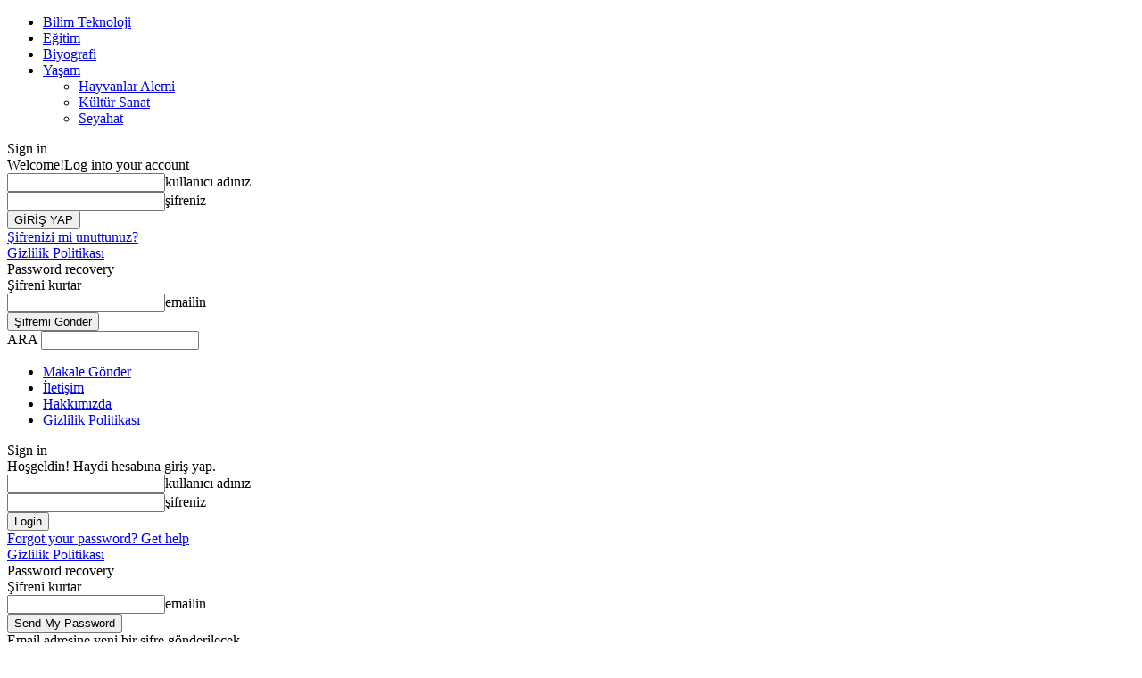

--- FILE ---
content_type: text/html; charset=utf-8
request_url: https://bilgitimi.com/jeotermal-isi-pompasi-nedir-nasil-calisir.html
body_size: 14024
content:
<!DOCTYPE html><!--[if IE 8]>    <html class="ie8" lang="en"> <![endif]--><!--[if IE 9]>    <html class="ie9" lang="en"> <![endif]--><!--[if gt IE 8]><!--><html lang="tr"><!--<![endif]--><head>
	<meta http-equiv="Content-Type" content="text/html; charset=UTF-8"/>
<title>Jeotermal Isı Pompası Nedir Nasıl Çalışır? | BilgiTimi</title>
	<link rel="canonical" href="https://bilgitimi.com/jeotermal-isi-pompasi-nedir-nasil-calisir.html"/>
<meta name="viewport" content="width=device-width, initial-scale=1.0"/>
<link rel="pingback" href="https://www.bilgitimi.com/xmlrpc.php"/>
<link rel="icon" type="image/png" href="wp-content/uploads/2019/05/favicon.png"/>
<!-- This site is optimized with the Yoast SEO plugin v14.9 - https://yoast.com/wordpress/plugins/seo/ -->
<meta name="robots" content="index, follow, max-snippet:-1, max-image-preview:large, max-video-preview:-1"/>
<meta property="og:locale" content="tr_TR"/>
<meta property="og:type" content="article"/>
<meta property="og:title" content="Jeotermal Isı Pompası Nedir Nasıl Çalışır? | BilgiTimi"/>
<meta property="og:description" content="Jeotermal ısı pompaları ısınma amacıyla kullanıldığı gibi yaz mevsiminde soğutma amacı ile de kullanılmaktadır. Jeotermal ısı pompası nedir konusu ilgili pompanın çok ön plana çıkan bir teknoloji olmamasından dolayı merak edildiğini ötürü sizlere jeotermal ısı pompası nasıl çalışır hakkında bilgi vereceğiz. Jeotermal ısı pompaları yerin altında yer alan ısının yüksek basınç oluşturularak ortama aktarılmasını sağlayan […]"/>
<meta property="og:url" content="https://www.bilgitimi.com/jeotermal-isi-pompasi-nedir-nasil-calisir.html"/>
<meta property="og:site_name" content="BilgiTimi"/>
<meta property="article:publisher" content="https://www.facebook.com/erdaltoprak85"/>
<meta property="article:author" content="https://www.facebook.com/erdaltoprak85"/>
<meta property="article:published_time" content="2015-02-24T23:32:38+00:00"/>
<meta property="og:image" content="https://www.bilgitimi.com/wp-content/uploads/2015/02/jeotermal-isi-pompasi.png"/>
<meta property="og:image:width" content="425"/>
<meta property="og:image:height" content="296"/>
<meta name="twitter:card" content="summary_large_image"/>
<script type="application/ld+json" class="yoast-schema-graph">{"@context":"https://schema.org","@graph":[{"@type":"WebSite","@id":"https://www.bilgitimi.com/#website","url":"https://www.bilgitimi.com/","name":"BilgiTimi","description":"En K\u0131sa Bilgi Sitesi","publisher":{"@id":"https://www.bilgitimi.com/#/schema/person/e09e96cee0e62fe24c965c36c63e4fa9"},"potentialAction":[{"@type":"SearchAction","target":"https://www.bilgitimi.com/?s={search_term_string}","query-input":"required name=search_term_string"}],"inLanguage":"tr"},{"@type":"ImageObject","@id":"https://www.bilgitimi.com/jeotermal-isi-pompasi-nedir-nasil-calisir.html#primaryimage","inLanguage":"tr","url":"https://www.bilgitimi.com/wp-content/uploads/2015/02/jeotermal-isi-pompasi.png","width":425,"height":296,"caption":"jeotermal \u0131s\u0131 pompas\u0131"},{"@type":"WebPage","@id":"https://www.bilgitimi.com/jeotermal-isi-pompasi-nedir-nasil-calisir.html#webpage","url":"jeotermal-isi-pompasi-nedir-nasil-calisir.html","name":"Jeotermal Is\u0131 Pompas\u0131 Nedir Nas\u0131l \u00c7al\u0131\u015f\u0131r? | BilgiTimi","isPartOf":{"@id":"https://www.bilgitimi.com/#website"},"primaryImageOfPage":{"@id":"https://www.bilgitimi.com/jeotermal-isi-pompasi-nedir-nasil-calisir.html#primaryimage"},"datePublished":"2015-02-24T23:32:38+00:00","dateModified":"2015-02-24T23:32:38+00:00","inLanguage":"tr","potentialAction":[{"@type":"ReadAction","target":["jeotermal-isi-pompasi-nedir-nasil-calisir.html"]}]},{"@type":"Article","@id":"https://www.bilgitimi.com/jeotermal-isi-pompasi-nedir-nasil-calisir.html#article","isPartOf":{"@id":"https://www.bilgitimi.com/jeotermal-isi-pompasi-nedir-nasil-calisir.html#webpage"},"author":{"@id":"https://www.bilgitimi.com/#/schema/person/e09e96cee0e62fe24c965c36c63e4fa9"},"headline":"Jeotermal Is\u0131 Pompas\u0131 Nedir Nas\u0131l \u00c7al\u0131\u015f\u0131r?","datePublished":"2015-02-24T23:32:38+00:00","dateModified":"2015-02-24T23:32:38+00:00","mainEntityOfPage":{"@id":"https://www.bilgitimi.com/jeotermal-isi-pompasi-nedir-nasil-calisir.html#webpage"},"commentCount":0,"publisher":{"@id":"https://www.bilgitimi.com/#/schema/person/e09e96cee0e62fe24c965c36c63e4fa9"},"image":{"@id":"https://www.bilgitimi.com/jeotermal-isi-pompasi-nedir-nasil-calisir.html#primaryimage"},"articleSection":"Bilim Teknoloji","inLanguage":"tr","potentialAction":[{"@type":"CommentAction","name":"Comment","target":["https://www.bilgitimi.com/jeotermal-isi-pompasi-nedir-nasil-calisir.html#respond"]}]},{"@type":["Person","Organization"],"@id":"https://www.bilgitimi.com/#/schema/person/e09e96cee0e62fe24c965c36c63e4fa9","name":"Erdal TOPRAK","image":{"@type":"ImageObject","@id":"https://www.bilgitimi.com/#personlogo","inLanguage":"tr","url":"https://secure.gravatar.com/avatar/43a62c1e54b9d5dbe7459475ee0b61de?s=96&d=blank&r=g","caption":"Erdal TOPRAK"},"logo":{"@id":"https://www.bilgitimi.com/#personlogo"},"description":"Bilgitimi.com kurucusu. End\u00fcstriyel tasar\u0131m e\u011fitmeni ve bilim a\u015f\u0131\u011f\u0131. Hayat bisiklete binmek gibidir. Dengede kalmak i\u00e7in hareket etmek zorundas\u0131n\u0131z.","sameAs":["https://www.facebook.com/erdaltoprak85"]}]}</script>
<!-- / Yoast SEO plugin. -->
<link rel="alternate" type="application/rss+xml" title="BilgiTimi » beslemesi" href="https://www.bilgitimi.com/feed"/>
<link rel="alternate" type="application/rss+xml" title="BilgiTimi » yorum beslemesi" href="https://www.bilgitimi.com/comments/feed"/>
<link rel="alternate" type="application/rss+xml" title="BilgiTimi » Jeotermal Isı Pompası Nedir Nasıl Çalışır? yorum beslemesi" href="https://www.bilgitimi.com/jeotermal-isi-pompasi-nedir-nasil-calisir.html/feed"/>
<!-- <link rel='stylesheet' id='wp-block-library-css'  href='https://www.bilgitimi.com/wp-includes/css/dist/block-library/style.min.css?ver=5.5.1' type='text/css' media='all' /> -->
<!-- <link rel='stylesheet' id='toc-screen-css'  href='https://www.bilgitimi.com/wp-content/plugins/table-of-contents-plus/screen.min.css?ver=2002' type='text/css' media='all' /> -->
<!-- <link rel='stylesheet' id='td-plugin-multi-purpose-css'  href='https://www.bilgitimi.com/wp-content/plugins/td-composer/td-multi-purpose/style.css?ver=db12099f894b3f53e301a89d22fdaaa5' type='text/css' media='all' /> -->
<!-- <link rel='stylesheet' id='td-theme-css'  href='https://www.bilgitimi.com/wp-content/themes/Newspaper/style.css?ver=10.3' type='text/css' media='all' /> -->
<link rel="stylesheet" type="text/css" href="https://www.bilgitimi.com/wp-content/cache/wpfc-minified/e3l1bzto/c7uc9.css" media="all"/>
<style id="td-theme-inline-css" type="text/css">
@media (max-width: 767px) {
.td-header-desktop-wrap {
display: none;
}
}
@media (min-width: 767px) {
.td-header-mobile-wrap {
display: none;
}
}
</style>
<!-- <link rel='stylesheet' id='td-legacy-framework-front-style-css'  href='https://www.bilgitimi.com/wp-content/plugins/td-composer/legacy/Newspaper/assets/css/td_legacy_main.css?ver=db12099f894b3f53e301a89d22fdaaa5' type='text/css' media='all' /> -->
<!-- <link rel='stylesheet' id='td-standard-pack-framework-front-style-css'  href='https://www.bilgitimi.com/wp-content/plugins/td-standard-pack/Newspaper/assets/css/td_standard_pack_main.css?ver=d0cdd949f741c065e9b26cee76cd5ac2' type='text/css' media='all' /> -->
<link rel="stylesheet" type="text/css" href="https://www.bilgitimi.com/wp-content/cache/wpfc-minified/98f4m1z5/c7uc9.css" media="all"/>
<script src="https://www.bilgitimi.com/wp-content/cache/wpfc-minified/1mt9ttvs/c7uc9.js" type="text/javascript"></script>
<!-- <script type='text/javascript' src='https://www.bilgitimi.com/wp-includes/js/jquery/jquery.js?ver=1.12.4-wp' id='jquery-core-js'></script> -->
<link rel="https://api.w.org/" href="https://www.bilgitimi.com/wp-json/"/><link rel="alternate" type="application/json" href="https://www.bilgitimi.com/wp-json/wp/v2/posts/102853"/><link rel="EditURI" type="application/rsd+xml" title="RSD" href="https://www.bilgitimi.com/xmlrpc.php?rsd"/>
<link rel="wlwmanifest" type="application/wlwmanifest+xml" href="https://www.bilgitimi.com/wp-includes/wlwmanifest.xml"/> 
<meta name="generator" content="WordPress 5.5.1"/>
<link rel="shortlink" href="https://www.bilgitimi.com/?p=102853"/>
<link rel="alternate" type="application/json+oembed" href="https://www.bilgitimi.com/wp-json/oembed/1.0/embed?url=https%3A%2F%2Fwww.bilgitimi.com%2Fjeotermal-isi-pompasi-nedir-nasil-calisir.html"/>
<link rel="alternate" type="text/xml+oembed" href="https://www.bilgitimi.com/wp-json/oembed/1.0/embed?url=https%3A%2F%2Fwww.bilgitimi.com%2Fjeotermal-isi-pompasi-nedir-nasil-calisir.html&amp;format=xml"/>
<style type="text/css">div#toc_container {width: 100%;}</style><!--[if lt IE 9]><script src="https://cdnjs.cloudflare.com/ajax/libs/html5shiv/3.7.3/html5shiv.js"></script><![endif]-->
<script>
window.tdwGlobal = {"adminUrl":"https:\/\/www.bilgitimi.com\/wp-admin\/","wpRestNonce":"f5d61e108e","wpRestUrl":"https:\/\/www.bilgitimi.com\/wp-json\/","permalinkStructure":"\/%postname%.html"};
</script>
<style type="text/css">.broken_link, a.broken_link {
text-decoration: line-through;
}</style>
<!-- JS generated by theme -->
<script>
var tdBlocksArray = []; //here we store all the items for the current page
//td_block class - each ajax block uses a object of this class for requests
function tdBlock() {
this.id = '';
this.block_type = 1; //block type id (1-234 etc)
this.atts = '';
this.td_column_number = '';
this.td_current_page = 1; //
this.post_count = 0; //from wp
this.found_posts = 0; //from wp
this.max_num_pages = 0; //from wp
this.td_filter_value = ''; //current live filter value
this.is_ajax_running = false;
this.td_user_action = ''; // load more or infinite loader (used by the animation)
this.header_color = '';
this.ajax_pagination_infinite_stop = ''; //show load more at page x
}
// td_js_generator - mini detector
(function(){
var htmlTag = document.getElementsByTagName("html")[0];
if ( navigator.userAgent.indexOf("MSIE 10.0") > -1 ) {
htmlTag.className += ' ie10';
}
if ( !!navigator.userAgent.match(/Trident.*rv\:11\./) ) {
htmlTag.className += ' ie11';
}
if ( navigator.userAgent.indexOf("Edge") > -1 ) {
htmlTag.className += ' ieEdge';
}
if ( /(iPad|iPhone|iPod)/g.test(navigator.userAgent) ) {
htmlTag.className += ' td-md-is-ios';
}
var user_agent = navigator.userAgent.toLowerCase();
if ( user_agent.indexOf("android") > -1 ) {
htmlTag.className += ' td-md-is-android';
}
if ( -1 !== navigator.userAgent.indexOf('Mac OS X')  ) {
htmlTag.className += ' td-md-is-os-x';
}
if ( /chrom(e|ium)/.test(navigator.userAgent.toLowerCase()) ) {
htmlTag.className += ' td-md-is-chrome';
}
if ( -1 !== navigator.userAgent.indexOf('Firefox') ) {
htmlTag.className += ' td-md-is-firefox';
}
if ( -1 !== navigator.userAgent.indexOf('Safari') && -1 === navigator.userAgent.indexOf('Chrome') ) {
htmlTag.className += ' td-md-is-safari';
}
if( -1 !== navigator.userAgent.indexOf('IEMobile') ){
htmlTag.className += ' td-md-is-iemobile';
}
})();
var tdLocalCache = {};
( function () {
"use strict";
tdLocalCache = {
data: {},
remove: function (resource_id) {
delete tdLocalCache.data[resource_id];
},
exist: function (resource_id) {
return tdLocalCache.data.hasOwnProperty(resource_id) && tdLocalCache.data[resource_id] !== null;
},
get: function (resource_id) {
return tdLocalCache.data[resource_id];
},
set: function (resource_id, cachedData) {
tdLocalCache.remove(resource_id);
tdLocalCache.data[resource_id] = cachedData;
}
};
})();
var td_viewport_interval_list=[{"limitBottom":767,"sidebarWidth":228},{"limitBottom":1018,"sidebarWidth":300},{"limitBottom":1140,"sidebarWidth":324}];
var td_animation_stack_effect="type0";
var tds_animation_stack=true;
var td_animation_stack_specific_selectors=".entry-thumb, img";
var td_animation_stack_general_selectors=".td-animation-stack img, .td-animation-stack .entry-thumb, .post img";
var tdc_is_installed="yes";
var td_ajax_url="/";
var td_get_template_directory_uri="https:\/\/www.bilgitimi.com\/wp-content\/plugins\/td-composer\/legacy\/common";
var tds_snap_menu="smart_snap_always";
var tds_logo_on_sticky="show_header_logo";
var tds_header_style="7";
var td_please_wait="L\u00fctfen Bekleyin...";
var td_email_user_pass_incorrect="Kullan\u0131c\u0131 ad\u0131 veya \u015fifre yanl\u0131\u015f!";
var td_email_user_incorrect="Email veya kullan\u0131c\u0131 ad\u0131 yanl\u0131\u015f!";
var td_email_incorrect="Email yanl\u0131\u015f!";
var tds_more_articles_on_post_enable="";
var tds_more_articles_on_post_time_to_wait="";
var tds_more_articles_on_post_pages_distance_from_top=0;
var tds_theme_color_site_wide="#4db2ec";
var tds_smart_sidebar="enabled";
var tdThemeName="Newspaper";
var td_magnific_popup_translation_tPrev="\u00d6nceki (Sol ok tu\u015fu)";
var td_magnific_popup_translation_tNext="Sonraki (Sa\u011f ok tu\u015fu)";
var td_magnific_popup_translation_tCounter="%curr% \/ %total%";
var td_magnific_popup_translation_ajax_tError="%url% linkindeki i\u00e7erik y\u00fcklenemedi.";
var td_magnific_popup_translation_image_tError="%curr% nolu imaj y\u00fcklenemedi.";
var tdBlockNonce="c9bea77117";
var tdDateNamesI18n={"month_names":["Ocak","\u015eubat","Mart","Nisan","May\u0131s","Haziran","Temmuz","A\u011fustos","Eyl\u00fcl","Ekim","Kas\u0131m","Aral\u0131k"],"month_names_short":["Oca","\u015eub","Mar","Nis","May","Haz","Tem","A\u011fu","Eyl","Eki","Kas","Ara"],"day_names":["Pazar","Pazartesi","Sal\u0131","\u00c7ar\u015famba","Per\u015fembe","Cuma","Cumartesi"],"day_names_short":["Paz","Pts","Sal","\u00c7ar","Per","Cum","Cts"]};
var td_ad_background_click_link="";
var td_ad_background_click_target="";
</script>
<!-- Header style compiled by theme -->
<style>
.block-title > span,
.block-title > span > a,
.block-title > a,
.block-title > label,
.widgettitle,
.widgettitle:after,
.td-trending-now-title,
.td-trending-now-wrapper:hover .td-trending-now-title,
.wpb_tabs li.ui-tabs-active a,
.wpb_tabs li:hover a,
.vc_tta-container .vc_tta-color-grey.vc_tta-tabs-position-top.vc_tta-style-classic .vc_tta-tabs-container .vc_tta-tab.vc_active > a,
.vc_tta-container .vc_tta-color-grey.vc_tta-tabs-position-top.vc_tta-style-classic .vc_tta-tabs-container .vc_tta-tab:hover > a,
.td_block_template_1 .td-related-title .td-cur-simple-item,
.woocommerce .product .products h2:not(.woocommerce-loop-product__title),
.td-subcat-filter .td-subcat-dropdown:hover .td-subcat-more,
.td-weather-information:before,
.td-weather-week:before,
.td_block_exchange .td-exchange-header:before,
.td-theme-wrap .td_block_template_3 .td-block-title > *,
.td-theme-wrap .td_block_template_4 .td-block-title > *,
.td-theme-wrap .td_block_template_7 .td-block-title > *,
.td-theme-wrap .td_block_template_9 .td-block-title:after,
.td-theme-wrap .td_block_template_10 .td-block-title::before,
.td-theme-wrap .td_block_template_11 .td-block-title::before,
.td-theme-wrap .td_block_template_11 .td-block-title::after,
.td-theme-wrap .td_block_template_14 .td-block-title,
.td-theme-wrap .td_block_template_15 .td-block-title:before,
.td-theme-wrap .td_block_template_17 .td-block-title:before {
background-color: #222222;
}
.woocommerce div.product .woocommerce-tabs ul.tabs li.active {
background-color: #222222 !important;
}
.block-title,
.td_block_template_1 .td-related-title,
.wpb_tabs .wpb_tabs_nav,
.vc_tta-container .vc_tta-color-grey.vc_tta-tabs-position-top.vc_tta-style-classic .vc_tta-tabs-container,
.woocommerce div.product .woocommerce-tabs ul.tabs:before,
.td-theme-wrap .td_block_template_5 .td-block-title > *,
.td-theme-wrap .td_block_template_17 .td-block-title,
.td-theme-wrap .td_block_template_17 .td-block-title::before {
border-color: #222222;
}
.td-theme-wrap .td_block_template_4 .td-block-title > *:before,
.td-theme-wrap .td_block_template_17 .td-block-title::after {
border-color: #222222 transparent transparent transparent;
}
.td-theme-wrap .td_block_template_4 .td-related-title .td-cur-simple-item:before {
border-color: #222222 transparent transparent transparent !important;
}.td-footer-wrapper,
.td-footer-wrapper .td_block_template_7 .td-block-title > *,
.td-footer-wrapper .td_block_template_17 .td-block-title,
.td-footer-wrapper .td-block-title-wrap .td-wrapper-pulldown-filter {
background-color: #111111;
}
.td-footer-wrapper::before {
background-size: cover;
}
.td-footer-wrapper::before {
background-position: center center;
}
.td-footer-wrapper::before {
opacity: 0.1;
}
.block-title > span,
.block-title > span > a,
.block-title > a,
.block-title > label,
.widgettitle,
.widgettitle:after,
.td-trending-now-title,
.td-trending-now-wrapper:hover .td-trending-now-title,
.wpb_tabs li.ui-tabs-active a,
.wpb_tabs li:hover a,
.vc_tta-container .vc_tta-color-grey.vc_tta-tabs-position-top.vc_tta-style-classic .vc_tta-tabs-container .vc_tta-tab.vc_active > a,
.vc_tta-container .vc_tta-color-grey.vc_tta-tabs-position-top.vc_tta-style-classic .vc_tta-tabs-container .vc_tta-tab:hover > a,
.td_block_template_1 .td-related-title .td-cur-simple-item,
.woocommerce .product .products h2:not(.woocommerce-loop-product__title),
.td-subcat-filter .td-subcat-dropdown:hover .td-subcat-more,
.td-weather-information:before,
.td-weather-week:before,
.td_block_exchange .td-exchange-header:before,
.td-theme-wrap .td_block_template_3 .td-block-title > *,
.td-theme-wrap .td_block_template_4 .td-block-title > *,
.td-theme-wrap .td_block_template_7 .td-block-title > *,
.td-theme-wrap .td_block_template_9 .td-block-title:after,
.td-theme-wrap .td_block_template_10 .td-block-title::before,
.td-theme-wrap .td_block_template_11 .td-block-title::before,
.td-theme-wrap .td_block_template_11 .td-block-title::after,
.td-theme-wrap .td_block_template_14 .td-block-title,
.td-theme-wrap .td_block_template_15 .td-block-title:before,
.td-theme-wrap .td_block_template_17 .td-block-title:before {
background-color: #222222;
}
.woocommerce div.product .woocommerce-tabs ul.tabs li.active {
background-color: #222222 !important;
}
.block-title,
.td_block_template_1 .td-related-title,
.wpb_tabs .wpb_tabs_nav,
.vc_tta-container .vc_tta-color-grey.vc_tta-tabs-position-top.vc_tta-style-classic .vc_tta-tabs-container,
.woocommerce div.product .woocommerce-tabs ul.tabs:before,
.td-theme-wrap .td_block_template_5 .td-block-title > *,
.td-theme-wrap .td_block_template_17 .td-block-title,
.td-theme-wrap .td_block_template_17 .td-block-title::before {
border-color: #222222;
}
.td-theme-wrap .td_block_template_4 .td-block-title > *:before,
.td-theme-wrap .td_block_template_17 .td-block-title::after {
border-color: #222222 transparent transparent transparent;
}
.td-theme-wrap .td_block_template_4 .td-related-title .td-cur-simple-item:before {
border-color: #222222 transparent transparent transparent !important;
}.td-footer-wrapper,
.td-footer-wrapper .td_block_template_7 .td-block-title > *,
.td-footer-wrapper .td_block_template_17 .td-block-title,
.td-footer-wrapper .td-block-title-wrap .td-wrapper-pulldown-filter {
background-color: #111111;
}
.td-footer-wrapper::before {
background-size: cover;
}
.td-footer-wrapper::before {
background-position: center center;
}
.td-footer-wrapper::before {
opacity: 0.1;
}
</style>
<script type="application/ld+json">
{
"@context": "http://schema.org",
"@type": "BreadcrumbList",
"itemListElement": [
{
"@type": "ListItem",
"position": 1,
"item": {
"@type": "WebSite",
"@id": "https://www.bilgitimi.com/",
"name": "Ana Sayfa"
}
},
{
"@type": "ListItem",
"position": 2,
"item": {
"@type": "WebPage",
"@id": "https://www.bilgitimi.com/bilim-teknoloji",
"name": "Bilim Teknoloji"
}
}
,{
"@type": "ListItem",
"position": 3,
"item": {
"@type": "WebPage",
"@id": "jeotermal-isi-pompasi-nedir-nasil-calisir.html",
"name": "Jeotermal Isı Pompası Nedir Nasıl Çalışır?"                                
}
}    
]
}
</script>
<!-- Button style compiled by theme -->
<style>
</style>
<style id="tdw-css-placeholder"></style></head>
<body class="post-template-default single single-post postid-102853 single-format-standard td-standard-pack jeotermal-isi-pompasi-nedir-nasil-calisir global-block-template-1 single_template_2 td-animation-stack-type0 td-full-layout" itemscope="itemscope" itemtype="https://schema.org/WebPage"><div style="text-align: center;"></div>
<div class="td-scroll-up"><i class="td-icon-menu-up"></i></div>
<div class="td-menu-background"></div>
<div id="td-mobile-nav">
<div class="td-mobile-container">
<!-- mobile menu top section -->
<div class="td-menu-socials-wrap">
<!-- socials -->
<div class="td-menu-socials">
<span class="td-social-icon-wrap">
<a target="_blank" href="#" title="Facebook">
<i class="td-icon-font td-icon-facebook"></i>
</a>
</span>
<span class="td-social-icon-wrap">
<a target="_blank" href="#" title="Twitter">
<i class="td-icon-font td-icon-twitter"></i>
</a>
</span>
<span class="td-social-icon-wrap">
<a target="_blank" href="#" title="Vimeo">
<i class="td-icon-font td-icon-vimeo"></i>
</a>
</span>
<span class="td-social-icon-wrap">
<a target="_blank" href="#" title="VKontakte">
<i class="td-icon-font td-icon-vk"></i>
</a>
</span>
<span class="td-social-icon-wrap">
<a target="_blank" href="#" title="Youtube">
<i class="td-icon-font td-icon-youtube"></i>
</a>
</span>            </div>
<!-- close button -->
<div class="td-mobile-close">
<a href="#"><i class="td-icon-close-mobile"></i></a>
</div>
</div>
<!-- login section -->
<!-- menu section -->
<div class="td-mobile-content">
<div class="menu-ust-container"><ul id="menu-ust" class="td-mobile-main-menu"><li id="menu-item-111174" class="menu-item menu-item-type-taxonomy menu-item-object-category current-post-ancestor current-menu-parent current-post-parent menu-item-first menu-item-111174"><a href="bilim-teknoloji.html">Bilim Teknoloji</a></li>
<li id="menu-item-111176" class="menu-item menu-item-type-taxonomy menu-item-object-category menu-item-111176"><a href="egitim.html">Eğitim</a></li>
<li id="menu-item-111177" class="menu-item menu-item-type-taxonomy menu-item-object-category menu-item-111177"><a href="biyografi.html">Biyografi</a></li>
<li id="menu-item-111175" class="menu-item menu-item-type-taxonomy menu-item-object-category menu-item-has-children menu-item-111175"><a href="yasam.html">Yaşam<i class="td-icon-menu-right td-element-after"></i></a>
<ul class="sub-menu">
<li id="menu-item-111178" class="menu-item menu-item-type-taxonomy menu-item-object-category menu-item-111178"><a href="hayvanlar-alemi.html">Hayvanlar Alemi</a></li>
<li id="menu-item-111180" class="menu-item menu-item-type-taxonomy menu-item-object-category menu-item-111180"><a href="kultur-sanat.html">Kültür Sanat</a></li>
<li id="menu-item-111179" class="menu-item menu-item-type-taxonomy menu-item-object-category menu-item-111179"><a href="seyahat.html">Seyahat</a></li>
</ul>
</li>
</ul></div>        </div>
</div>
<!-- register/login section -->
<div id="login-form-mobile" class="td-register-section">
<div id="td-login-mob" class="td-login-animation td-login-hide-mob">
<!-- close button -->
<div class="td-login-close">
<a href="#" class="td-back-button"><i class="td-icon-read-down"></i></a>
<div class="td-login-title">Sign in</div>
<!-- close button -->
<div class="td-mobile-close">
<a href="#"><i class="td-icon-close-mobile"></i></a>
</div>
</div>
<div class="td-login-form-wrap">
<div class="td-login-panel-title"><span>Welcome!</span>Log into your account</div>
<div class="td_display_err"></div>
<div class="td-login-inputs"><input class="td-login-input" type="text" name="login_email" id="login_email-mob" value="" required=""/><label>kullanıcı adınız</label></div>
<div class="td-login-inputs"><input class="td-login-input" type="password" name="login_pass" id="login_pass-mob" value="" required=""/><label>şifreniz</label></div>
<input type="button" name="login_button" id="login_button-mob" class="td-login-button" value="GİRİŞ YAP"/>
<div class="td-login-info-text">
<a href="#" id="forgot-pass-link-mob">Şifrenizi mi unuttunuz?</a>
</div>
<div class="td-login-register-link">
</div>
<div class="td-login-info-text"><a class="privacy-policy-link" href="gizlilik-politikasi.html">Gizlilik Politikası</a></div>
</div>
</div>
<div id="td-forgot-pass-mob" class="td-login-animation td-login-hide-mob">
<!-- close button -->
<div class="td-forgot-pass-close">
<a href="#" class="td-back-button"><i class="td-icon-read-down"></i></a>
<div class="td-login-title">Password recovery</div>
</div>
<div class="td-login-form-wrap">
<div class="td-login-panel-title">Şifreni kurtar</div>
<div class="td_display_err"></div>
<div class="td-login-inputs"><input class="td-login-input" type="text" name="forgot_email" id="forgot_email-mob" value="" required=""/><label>emailin</label></div>
<input type="button" name="forgot_button" id="forgot_button-mob" class="td-login-button" value="Şifremi Gönder"/>
</div>
</div>
</div>
</div>    <div class="td-search-background"></div>
<div class="td-search-wrap-mob">
<div class="td-drop-down-search">
<form method="get" class="td-search-form" action="/">
<!-- close button -->
<div class="td-search-close">
<a href="#"><i class="td-icon-close-mobile"></i></a>
</div>
<div role="search" class="td-search-input">
<span>ARA</span>
<input id="td-header-search-mob" type="text" value="" name="s" autocomplete="off"/>
</div>
</form>
<div id="td-aj-search-mob" class="td-ajax-search-flex"></div>
</div>
</div>
<div id="td-outer-wrap" class="td-theme-wrap">
<div class="tdc-header-wrap ">
<!--
Header style 7
-->
<div class="td-header-wrap td-header-style-7 ">
<div class="td-header-top-menu-full td-container-wrap ">
<div class="td-container td-header-row td-header-top-menu">
<div class="top-bar-style-1">
<div class="td-header-sp-top-menu">
<div class="menu-top-container"><ul id="menu-sayfa" class="top-header-menu"><li id="menu-item-109575" class="menu-item menu-item-type-post_type menu-item-object-page menu-item-first td-menu-item td-normal-menu menu-item-109575"><a href="makale-gonder.html">Makale Gönder</a></li>
<li id="menu-item-109574" class="menu-item menu-item-type-post_type menu-item-object-page td-menu-item td-normal-menu menu-item-109574"><a href="iletisim.html">İletişim</a></li>
<li id="menu-item-109576" class="menu-item menu-item-type-post_type menu-item-object-page td-menu-item td-normal-menu menu-item-109576"><a href="hakkimizda.html">Hakkımızda</a></li>
<li id="menu-item-111003" class="menu-item menu-item-type-post_type menu-item-object-page menu-item-privacy-policy td-menu-item td-normal-menu menu-item-111003"><a href="gizlilik-politikasi.html">Gizlilik Politikası</a></li>
</ul></div></div>
<div class="td-header-sp-top-widget">
</div>    </div>
<!-- LOGIN MODAL -->
<div id="login-form" class="white-popup-block mfp-hide mfp-with-anim">
<div class="td-login-wrap">
<a href="#" class="td-back-button"><i class="td-icon-modal-back"></i></a>
<div id="td-login-div" class="td-login-form-div td-display-block">
<div class="td-login-panel-title">Sign in</div>
<div class="td-login-panel-descr">Hoşgeldin! Haydi hesabına giriş yap.</div>
<div class="td_display_err"></div>
<div class="td-login-inputs"><input class="td-login-input" type="text" name="login_email" id="login_email" value="" required=""/><label>kullanıcı adınız</label></div>
<div class="td-login-inputs"><input class="td-login-input" type="password" name="login_pass" id="login_pass" value="" required=""/><label>şifreniz</label></div>
<input type="button" name="login_button" id="login_button" class="wpb_button btn td-login-button" value="Login"/>
<div class="td-login-info-text"><a href="#" id="forgot-pass-link">Forgot your password? Get help</a></div>
<div class="td-login-info-text"><a class="privacy-policy-link" href="gizlilik-politikasi.html">Gizlilik Politikası</a></div>
</div>
<div id="td-forgot-pass-div" class="td-login-form-div td-display-none">
<div class="td-login-panel-title">Password recovery</div>
<div class="td-login-panel-descr">Şifreni kurtar</div>
<div class="td_display_err"></div>
<div class="td-login-inputs"><input class="td-login-input" type="text" name="forgot_email" id="forgot_email" value="" required=""/><label>emailin</label></div>
<input type="button" name="forgot_button" id="forgot_button" class="wpb_button btn td-login-button" value="Send My Password"/>
<div class="td-login-info-text">Email adresine yeni bir şifre gönderilecek.</div>
</div>
</div>
</div>
</div>
</div>
<div class="td-header-menu-wrap-full td-container-wrap ">
<div class="td-header-menu-wrap td-header-gradient ">
<div class="td-container td-header-row td-header-main-menu">
<div class="td-header-sp-logo">
<a class="td-main-logo" href="/">
<img class="td-retina-data" data-retina="wp-content/uploads/2017/09/logo-header3.png" src="wp-content/uploads/2017/09/logo-header3.png" alt=""/>
<span class="td-visual-hidden">BilgiTimi</span>
</a>
</div>
<div class="header-search-wrap">
<div class="td-search-btns-wrap">
<a id="td-header-search-button" href="#" role="button" class="dropdown-toggle " data-toggle="dropdown"><i class="td-icon-search"></i></a>
<a id="td-header-search-button-mob" href="#" class="dropdown-toggle " data-toggle="dropdown"><i class="td-icon-search"></i></a>
</div>
<div class="td-drop-down-search" aria-labelledby="td-header-search-button">
<form method="get" class="td-search-form" action="/">
<div role="search" class="td-head-form-search-wrap">
<input id="td-header-search" type="text" value="" name="s" autocomplete="off"/><input class="wpb_button wpb_btn-inverse btn" type="submit" id="td-header-search-top" value="ARA"/>
</div>
</form>
<div id="td-aj-search"></div>
</div>
</div>
<div id="td-header-menu" role="navigation">
<div id="td-top-mobile-toggle"><a href="#"><i class="td-icon-font td-icon-mobile"></i></a></div>
<div class="td-main-menu-logo td-logo-in-header">
<a class="td-mobile-logo td-sticky-header" href="/">
<img class="td-retina-data" data-retina="wp-content/uploads/2017/09/logo-header2.png" src="wp-content/uploads/2017/09/logo-header2.png" alt=""/>
</a>
<a class="td-header-logo td-sticky-header" href="/">
<img class="td-retina-data" data-retina="wp-content/uploads/2017/09/logo-header3.png" src="wp-content/uploads/2017/09/logo-header3.png" alt=""/>
</a>
</div>
<div class="menu-ust-container"><ul id="menu-ust-1" class="sf-menu"><li class="menu-item menu-item-type-taxonomy menu-item-object-category current-post-ancestor current-menu-parent current-post-parent menu-item-first td-menu-item td-normal-menu menu-item-111174"><a href="bilim-teknoloji.html">Bilim Teknoloji</a></li>
<li class="menu-item menu-item-type-taxonomy menu-item-object-category td-menu-item td-normal-menu menu-item-111176"><a href="egitim.html">Eğitim</a></li>
<li class="menu-item menu-item-type-taxonomy menu-item-object-category td-menu-item td-normal-menu menu-item-111177"><a href="biyografi.html">Biyografi</a></li>
<li class="menu-item menu-item-type-taxonomy menu-item-object-category menu-item-has-children td-menu-item td-normal-menu menu-item-111175"><a href="yasam.html">Yaşam</a>
<ul class="sub-menu">
<li class="menu-item menu-item-type-taxonomy menu-item-object-category td-menu-item td-normal-menu menu-item-111178"><a href="hayvanlar-alemi.html">Hayvanlar Alemi</a></li>
<li class="menu-item menu-item-type-taxonomy menu-item-object-category td-menu-item td-normal-menu menu-item-111180"><a href="kultur-sanat.html">Kültür Sanat</a></li>
<li class="menu-item menu-item-type-taxonomy menu-item-object-category td-menu-item td-normal-menu menu-item-111179"><a href="seyahat.html">Seyahat</a></li>
</ul>
</li>
</ul></div></div>            </div>
</div>
</div>
<div class="td-banner-wrap-full td-container-wrap ">
<div class="td-container-header td-header-row td-header-header">
<div class="td-header-sp-recs">
<div class="td-header-rec-wrap">
<!-- A generated by theme --> 
<div class="td-g-rec td-g-rec-id-header tdi_1_2f8 td_block_template_1 ">
<style>
/* custom css */
.tdi_1_2f8.td-a-rec-img{
text-align: left;
}.tdi_1_2f8.td-a-rec-img img{
margin: 0 auto 0 0;
}
</style><script type="text/javascript">
var td_screen_width = window.innerWidth;
if ( td_screen_width >= 1140 ) {
/* large monitors */
document.write('');
}
if ( td_screen_width >= 1019  && td_screen_width < 1140 ) {
/* landscape tablets */
document.write('');
}
if ( td_screen_width >= 768  && td_screen_width < 1019 ) {
/* portrait tablets */
document.write('');
}
if ( td_screen_width < 768 ) {
/* Phones */
document.write('');
}
</script>
</div>
<!-- end A --> 
</div>                </div>
</div>
</div>
</div>
</div>
<div class="td-main-content-wrap td-container-wrap">
<div class="td-container td-post-template-2">
<article id="post-102853" class="post-102853 post type-post status-publish format-standard has-post-thumbnail hentry category-bilim-teknoloji" itemscope="" itemtype="https://schema.org/Article">
<div class="td-pb-row">
<div class="td-pb-span12">
<div class="td-post-header">
<div class="td-crumb-container"><div class="entry-crumbs"><span><a title="" class="entry-crumb" href="/">Ana Sayfa</a></span> <i class="td-icon-right td-bread-sep"></i> <span><a title="Şuradaki tüm içerikleri göster Bilim Teknoloji" class="entry-crumb" href="bilim-teknoloji.html">Bilim Teknoloji</a></span> <i class="td-icon-right td-bread-sep td-bred-no-url-last"></i> <span class="td-bred-no-url-last">Jeotermal Isı Pompası Nedir Nasıl Çalışır?</span></div></div>
<header class="td-post-title">
<h1 class="entry-title">Jeotermal Isı Pompası Nedir Nasıl Çalışır?</h1>
<div class="td-module-meta-info">
<div class="td-post-author-name"><div class="td-author-by">By</div> <a href="author/admin.html">Erdal TOPRAK</a><div class="td-author-line"> - </div> </div>                                <span class="td-post-date"><time class="entry-date updated td-module-date">25 Şubat 2015</time></span>                                                                                            </div>
</header>
</div>
</div>
</div> <!-- /.td-pb-row -->
<div class="td-pb-row">
<div class="td-pb-span8 td-main-content" role="main">
<div class="td-ss-main-content">
<div class="td-post-content tagdiv-type">
<div class="td-post-featured-image"><a href="#"></a></div>
<p>Jeotermal ısı pompaları ısınma amacıyla kullanıldığı gibi yaz mevsiminde soğutma amacı ile de kullanılmaktadır. Jeotermal ısı pompası nedir konusu ilgili pompanın çok ön plana çıkan bir teknoloji olmamasından dolayı merak edildiğini ötürü sizlere <strong>jeotermal ısı pompası nasıl çalışır</strong> hakkında bilgi vereceğiz.</p>
<p>Jeotermal ısı pompaları yerin altında yer alan ısının yüksek basınç oluşturularak ortama aktarılmasını sağlayan sistemlerdir. Özellikle konutların ısıtılmasında ciddi derecede ekonomik olduğundan dolayı gün geçtikçe kullanım alanları hızlı bir şekilde artmaya devam ediyor.</p>
<p>Sizlerinde bildiği gibi toprak dış ortama oranla daha geç ısınmaktadır. Yaz mevsimi gelindiği zaman dış ortam aşırı derecede sıcak olduğunda toprağın altındaki sıcaklık yeryüzüne oranla daha düşüktür. Isı pompaları sayesinde yaz mevsiminde ucuz bir şekilde serinleyebileceğiniz gibi kış mevsiminde ucuz bir şekilde ısınabiliriz. Kış mevsiminde dış ortam -5 derecede olduğu zaman toprak tabakasının yaklaşık olarak 1 metre altında sıcaklık değerleri +15 derecedir. Bu durumda oluşturulan sistemdeki sıvının devir daim yapılarak konutları ısıtmasına imkan tanımaktadır. İşte bu sistemlerde kullanılan pompa düzeneğine jeotermal ısı pompası denilmektedir.<br/>
<a href="#"></a>Yukarıda da bahsettiğimiz gibi jeotermal ısı pompaları toprağın altında oluşturulan bir sistem şeklindedir. Jeotermal ısı pompası düzeneğini kurmak istiyorsanız öncelikle toprağın altına sıvı maddenin dolaşacağı bir boru sistemi kurmalısınız. Daha sonra istenilen basıncı üretmek adına dolaşmayı sağlamak için iç mekan içerisine 1 adet yoğuşma kazanı ve 1 adet yüksek basınç üretimine imkan tanıyan bir pompası koymanız gerekmektedir. Sistemi aktif hale geçirmeniz durumunda toprak altında ısınan su yoğuşma gazına gelerek daha da ısınır ve konutun ısıtılması için gerekli olan sıcaklık değerleri elde edilir. Jeotermal ısı pompasının genel çalışma prensibi bu şekildedir.</p>
<p></p><center><iframe src="https://www.youtube.com/embed/Gfij4F5n2Js" width="420" height="315" frameborder="0" allowfullscreen="allowfullscreen"></iframe></center>Jeotermal ısı pompası sistemleri en çok ülkemizin ege ve Akdeniz bölgelerinde kullanılmaktadır. İlk yatırım maliyetleri yüksek olsa da kullanılmaya başlandığı zaman tüm yatırım giderlerini düşük gelen faturalar sayesinde çıkarmaktadır. Eğer ekonomik durumunuz ve ikamet ettiğiniz iklim şartları elverişli ise bu sistemleri kurup denemenizi tavsiye ederiz.<p></p>
</div>
<div style="text-align:center"><h2>Quality picks</h2><ul style="list-style:none;padding-left:0"><li><a href="https://www.powwownow.co.uk/">Non Gamstop Casinos UK Reviewed</a></li></ul></div><footer>
<div class="td-post-source-tags">
</div>
<div class="td-post-sharing-bottom"><div id="td_social_sharing_article_bottom" class="td-post-sharing td-ps-bg td-ps-notext td-post-sharing-style1 "><div class="td-post-sharing-visible"><div class="td-social-sharing-button td-social-sharing-button-js td-social-handler td-social-share-text">
<div class="td-social-but-icon"><i class="td-icon-share"></i></div>
<div class="td-social-but-text">Share</div>
</div><a class="td-social-sharing-button td-social-sharing-button-js td-social-network td-social-facebook" href="https://www.facebook.com/sharer.php?u=https%3A%2F%2Fwww.bilgitimi.com%2Fjeotermal-isi-pompasi-nedir-nasil-calisir.html">
<div class="td-social-but-icon"><i class="td-icon-facebook"></i></div>
<div class="td-social-but-text">Facebook</div>
</a><a class="td-social-sharing-button td-social-sharing-button-js td-social-network td-social-twitter" href="https://twitter.com/intent/tweet?text=Jeotermal+Is%C4%B1+Pompas%C4%B1+Nedir+Nas%C4%B1l+%C3%87al%C4%B1%C5%9F%C4%B1r%3F&amp;url=https%3A%2F%2Fwww.bilgitimi.com%2Fjeotermal-isi-pompasi-nedir-nasil-calisir.html&amp;via=BilgiTimi">
<div class="td-social-but-icon"><i class="td-icon-twitter"></i></div>
<div class="td-social-but-text">Twitter</div>
</a><a class="td-social-sharing-button td-social-sharing-button-js td-social-network td-social-pinterest" href="https://pinterest.com/pin/create/button/?url=https://www.bilgitimi.com/jeotermal-isi-pompasi-nedir-nasil-calisir.html&amp;media=https://www.bilgitimi.com/wp-content/uploads/2015/02/jeotermal-isi-pompasi.png&amp;description=Jeotermal+Is%C4%B1+Pompas%C4%B1+Nedir+Nas%C4%B1l+%C3%87al%C4%B1%C5%9F%C4%B1r%3F">
<div class="td-social-but-icon"><i class="td-icon-pinterest"></i></div>
<div class="td-social-but-text">Pinterest</div>
</a><a class="td-social-sharing-button td-social-sharing-button-js td-social-network td-social-whatsapp" href="http://whatsapp://send/?text=Jeotermal+Is%C4%B1+Pompas%C4%B1+Nedir+Nas%C4%B1l+%C3%87al%C4%B1%C5%9F%C4%B1r%3F %0A%0A https://www.bilgitimi.com/jeotermal-isi-pompasi-nedir-nasil-calisir.html">
<div class="td-social-but-icon"><i class="td-icon-whatsapp"></i></div>
<div class="td-social-but-text">WhatsApp</div>
</a></div><div class="td-social-sharing-hidden"><ul class="td-pulldown-filter-list"></ul><a class="td-social-sharing-button td-social-handler td-social-expand-tabs" href="#" data-block-uid="td_social_sharing_article_bottom">
<div class="td-social-but-icon"><i class="td-icon-plus td-social-expand-tabs-icon"></i></div>
</a></div></div></div>                        <div class="td-author-name vcard author" style="display: none"><span class="fn"><a href="author/admin.html">Erdal TOPRAK</a></span></div>	        <span class="td-page-meta" itemprop="author" itemscope="" itemtype="https://schema.org/Person"><meta itemprop="name" content="Erdal TOPRAK"/></span><meta itemprop="datePublished" content="2015-02-25T01:32:38+02:00"/><meta itemprop="dateModified" content="2015-02-25T01:32:38+02:00"/><meta itemscope="" itemprop="mainEntityOfPage" itemtype="https://schema.org/WebPage" itemid="https://www.bilgitimi.com/jeotermal-isi-pompasi-nedir-nasil-calisir.html"/><span class="td-page-meta" itemprop="publisher" itemscope="" itemtype="https://schema.org/Organization"><span class="td-page-meta" itemprop="logo" itemscope="" itemtype="https://schema.org/ImageObject"><meta itemprop="url" content="wp-content/uploads/2017/09/logo-header3.png"/></span><meta itemprop="name" content="BilgiTimi"/></span><meta itemprop="headline " content="Jeotermal Isı Pompası Nedir Nasıl Çalışır?"/><span class="td-page-meta" itemprop="image" itemscope="" itemtype="https://schema.org/ImageObject"><meta itemprop="url" content="https://www.bilgitimi.com/wp-content/uploads/2015/02/jeotermal-isi-pompasi.png"/><meta itemprop="width" content="425"/><meta itemprop="height" content="296"/></span>        </footer>
<div class="td_block_wrap td_block_related_posts tdi_3_253 td_with_ajax_pagination td-pb-border-top td_block_template_1" data-td-block-uid="tdi_3_253"><script>var block_tdi_3_253 = new tdBlock();
block_tdi_3_253.id = "tdi_3_253";
block_tdi_3_253.atts = '{"limit":3,"ajax_pagination":"next_prev","live_filter":"cur_post_same_categories","td_ajax_filter_type":"td_custom_related","class":"tdi_3_253","td_column_number":3,"live_filter_cur_post_id":102853,"live_filter_cur_post_author":"1","block_template_id":"","header_color":"","ajax_pagination_infinite_stop":"","offset":"","td_ajax_preloading":"","td_filter_default_txt":"","td_ajax_filter_ids":"","el_class":"","color_preset":"","border_top":"","css":"","tdc_css":"","tdc_css_class":"tdi_3_253","tdc_css_class_style":"tdi_3_253_rand_style"}';
block_tdi_3_253.td_column_number = "3";
block_tdi_3_253.block_type = "td_block_related_posts";
block_tdi_3_253.post_count = "3";
block_tdi_3_253.found_posts = "317";
block_tdi_3_253.header_color = "";
block_tdi_3_253.ajax_pagination_infinite_stop = "";
block_tdi_3_253.max_num_pages = "106";
tdBlocksArray.push(block_tdi_3_253);
</script><h4 class="td-related-title td-block-title"><a id="tdi_4_f9f" class="td-related-left td-cur-simple-item" data-td_filter_value="" data-td_block_id="tdi_3_253" href="#">İLGİLİ İÇERİKLER</a><a id="tdi_5_559" class="td-related-right" data-td_filter_value="td_related_more_from_author" data-td_block_id="tdi_3_253" href="#">YAZARIN DİĞER İÇERİKLERİ</a></h4><div id="tdi_3_253" class="td_block_inner">
<div class="td-related-row">
<div class="td-related-span4">
<div class="td_module_related_posts td-animation-stack td-meta-info-hide td_mod_related_posts">
<div class="td-module-image">
<div class="td-module-thumb"><a href="mars-koyu.html" rel="bookmark" class="td-image-wrap" title="Mars’ta Yaşamak İsteyenler İçin Mars Köyü Tasarlandı"><img class="entry-thumb" src="[data-uri]" alt="Mars Köyü" title="Mars’ta Yaşamak İsteyenler İçin Mars Köyü Tasarlandı" data-type="image_tag" data-img-retina-url="https://www.bilgitimi.com/wp-content/uploads/2020/01/mars-koyu-436x300.jpg" width="218" height="150"/></a></div>                            </div>
<div class="item-details">
<h3 class="entry-title td-module-title"><a href="mars-koyu.html" rel="bookmark" title="Mars’ta Yaşamak İsteyenler İçin Mars Köyü Tasarlandı">Mars’ta Yaşamak İsteyenler İçin Mars Köyü Tasarlandı</a></h3>            </div>
</div>
</div> <!-- ./td-related-span4 -->
<div class="td-related-span4">
<div class="td_module_related_posts td-animation-stack td-meta-info-hide td_mod_related_posts">
<div class="td-module-image">
<div class="td-module-thumb"><a href="bilimsel-arastirma-basamaklari-nelerdir.html" rel="bookmark" class="td-image-wrap" title="Bilimsel Araştırma Basamakları Nelerdir?"><img class="entry-thumb" src="[data-uri]" alt="Bilimsel araştırma basamakları" title="Bilimsel Araştırma Basamakları Nelerdir?" data-type="image_tag" data-img-retina-url="https://www.bilgitimi.com/wp-content/uploads/2015/12/bilimsel-arastirma-basamaklari-436x300.jpg" width="218" height="150"/></a></div>                            </div>
<div class="item-details">
<h3 class="entry-title td-module-title"><a href="bilimsel-arastirma-basamaklari-nelerdir.html" rel="bookmark" title="Bilimsel Araştırma Basamakları Nelerdir?">Bilimsel Araştırma Basamakları Nelerdir?</a></h3>            </div>
</div>
</div> <!-- ./td-related-span4 -->
<div class="td-related-span4">
<div class="td_module_related_posts td-animation-stack td-meta-info-hide td_mod_related_posts">
<div class="td-module-image">
<div class="td-module-thumb"><a href="philadelphia-deneyi.html" rel="bookmark" class="td-image-wrap" title="Philadelphia Deneyi Nedir? Philadelphia Deneyini Kim Yaptı?"><img class="entry-thumb" src="[data-uri]" alt="" title="Philadelphia Deneyi Nedir? Philadelphia Deneyini Kim Yaptı?" data-type="image_tag" data-img-retina-url="https://www.bilgitimi.com/wp-content/uploads/2019/11/maxresdefault-436x300.jpg" width="218" height="150"/><span class="td-video-play-ico"><i class="td-icon-video-thumb-play"></i></span></a></div>                            </div>
<div class="item-details">
<h3 class="entry-title td-module-title"><a href="philadelphia-deneyi.html" rel="bookmark" title="Philadelphia Deneyi Nedir? Philadelphia Deneyini Kim Yaptı?">Philadelphia Deneyi Nedir? Philadelphia Deneyini Kim Yaptı?</a></h3>            </div>
</div>
</div> <!-- ./td-related-span4 --></div><!--./row-fluid--></div><div class="td-next-prev-wrap"><a href="#" class="td-ajax-prev-page ajax-page-disabled" id="prev-page-tdi_3_253" data-td_block_id="tdi_3_253"><i class="td-icon-font td-icon-menu-left"></i></a><a href="#" class="td-ajax-next-page" id="next-page-tdi_3_253" data-td_block_id="tdi_3_253"><i class="td-icon-font td-icon-menu-right"></i></a></div></div> <!-- ./block -->
<div class="comments" id="comments">
<div id="respond" class="comment-respond">
<h3 id="reply-title" class="comment-reply-title">CEVAP VER <small><a rel="nofollow" id="cancel-comment-reply-link" href="jeotermal-isi-pompasi-nedir-nasil-calisir.html#respond" style="display:none;">İptal</a></small></h3><form action="/" method="post" id="commentform" class="comment-form" novalidate=""><div class="clearfix"></div>
<div class="comment-form-input-wrap td-form-comment">
<textarea placeholder="Yorum:" id="comment" name="comment" cols="45" rows="8" aria-required="true"></textarea>
<div class="td-warning-comment">Please enter your comment!</div>
</div>
<div class="comment-form-input-wrap td-form-author">
<input class="" id="author" name="author" placeholder="İsim:*" type="text" value="" size="30" aria-required="true"/>
<div class="td-warning-author">Please enter your name here</div>
</div>
<div class="comment-form-input-wrap td-form-email">
<input class="" id="email" name="email" placeholder="E-Mail:*" type="text" value="" size="30" aria-required="true"/>
<div class="td-warning-email-error">You have entered an incorrect email address!</div>
<div class="td-warning-email">Please enter your email address here</div>
</div>
<div class="comment-form-input-wrap td-form-url">
<input class="" id="url" name="url" placeholder="Web:" type="text" value="" size="30"/>
</div>
<p class="comment-form-cookies-consent"><input id="wp-comment-cookies-consent" name="wp-comment-cookies-consent" type="checkbox" value="yes"/><label for="wp-comment-cookies-consent">Save my name, email, and website in this browser for the next time I comment.</label></p>
<p class="form-submit"><input name="submit" type="submit" id="submit" class="submit" value="Yorum Gönder"/> <input type="hidden" name="comment_post_ID" value="102853" id="comment_post_ID"/>
<input type="hidden" name="comment_parent" id="comment_parent" value="0"/>
</p></form>	</div><!-- #respond -->
</div> <!-- /.content -->
</div>
</div>
<div class="td-pb-span4 td-main-sidebar" role="complementary">
<div class="td-ss-main-sidebar">
<div class="td_block_wrap td_block_3 td_block_widget tdi_6_f92 td-pb-border-top td_block_template_1 td-column-1 td_block_padding" data-td-block-uid="tdi_6_f92"><script>var block_tdi_6_f92 = new tdBlock();
block_tdi_6_f92.id = "tdi_6_f92";
block_tdi_6_f92.atts = '{"custom_title":"Merak Edilenler","custom_url":"","block_template_id":"","header_color":"#","header_text_color":"#","accent_text_color":"#","m1_tl":"","limit":"6","offset":"","el_class":"","post_ids":"","category_id":"","category_ids":"27764,27763","tag_slug":"","autors_id":"","installed_post_types":"","sort":"","td_ajax_filter_type":"","td_ajax_filter_ids":"","td_filter_default_txt":"All","td_ajax_preloading":"","ajax_pagination":"","ajax_pagination_infinite_stop":"","class":"td_block_widget tdi_6_f92","separator":"","show_modified_date":"","f_header_font_header":"","f_header_font_title":"Block header","f_header_font_settings":"","f_header_font_family":"","f_header_font_size":"","f_header_font_line_height":"","f_header_font_style":"","f_header_font_weight":"","f_header_font_transform":"","f_header_font_spacing":"","f_header_":"","f_ajax_font_title":"Ajax categories","f_ajax_font_settings":"","f_ajax_font_family":"","f_ajax_font_size":"","f_ajax_font_line_height":"","f_ajax_font_style":"","f_ajax_font_weight":"","f_ajax_font_transform":"","f_ajax_font_spacing":"","f_ajax_":"","f_more_font_title":"Load more button","f_more_font_settings":"","f_more_font_family":"","f_more_font_size":"","f_more_font_line_height":"","f_more_font_style":"","f_more_font_weight":"","f_more_font_transform":"","f_more_font_spacing":"","f_more_":"","m1f_title_font_header":"","m1f_title_font_title":"Article title","m1f_title_font_settings":"","m1f_title_font_family":"","m1f_title_font_size":"","m1f_title_font_line_height":"","m1f_title_font_style":"","m1f_title_font_weight":"","m1f_title_font_transform":"","m1f_title_font_spacing":"","m1f_title_":"","m1f_cat_font_title":"Article category tag","m1f_cat_font_settings":"","m1f_cat_font_family":"","m1f_cat_font_size":"","m1f_cat_font_line_height":"","m1f_cat_font_style":"","m1f_cat_font_weight":"","m1f_cat_font_transform":"","m1f_cat_font_spacing":"","m1f_cat_":"","m1f_meta_font_title":"Article meta info","m1f_meta_font_settings":"","m1f_meta_font_family":"","m1f_meta_font_size":"","m1f_meta_font_line_height":"","m1f_meta_font_style":"","m1f_meta_font_weight":"","m1f_meta_font_transform":"","m1f_meta_font_spacing":"","m1f_meta_":"","css":"","tdc_css":"","td_column_number":1,"color_preset":"","border_top":"","tdc_css_class":"tdi_6_f92","tdc_css_class_style":"tdi_6_f92_rand_style"}';
block_tdi_6_f92.td_column_number = "1";
block_tdi_6_f92.block_type = "td_block_3";
block_tdi_6_f92.post_count = "6";
block_tdi_6_f92.found_posts = "24";
block_tdi_6_f92.header_color = "#";
block_tdi_6_f92.ajax_pagination_infinite_stop = "";
block_tdi_6_f92.max_num_pages = "4";
tdBlocksArray.push(block_tdi_6_f92);
</script><div class="td-block-title-wrap"><h4 class="block-title td-block-title"><span class="td-pulldown-size">Merak Edilenler</span></h4></div><div id="tdi_6_f92" class="td_block_inner">
<div class="td-block-span12">
<div class="td_module_1 td_module_wrap td-animation-stack td-meta-info-hide">
<div class="td-module-image">
<div class="td-module-thumb"><a href="rusya-hakkinda-en-onemli-sasirtici-gercekler.html" rel="bookmark" class="td-image-wrap" title="Rusya Hakkında En Önemli Şaşırtıcı Gerçekler"><img class="entry-thumb" src="[data-uri]" alt="" title="Rusya Hakkında En Önemli Şaşırtıcı Gerçekler" data-type="image_tag" data-img-retina-url="https://www.bilgitimi.com/wp-content/uploads/2020/03/maxresdefault-648x320.jpg" width="324" height="160"/><span class="td-video-play-ico"><i class="td-icon-video-thumb-play"></i></span></a></div>                            </div>
<h3 class="entry-title td-module-title"><a href="rusya-hakkinda-en-onemli-sasirtici-gercekler.html" rel="bookmark" title="Rusya Hakkında En Önemli Şaşırtıcı Gerçekler">Rusya Hakkında En Önemli Şaşırtıcı Gerçekler</a></h3>
<div class="td-module-meta-info">
</div>
</div>
</div> <!-- ./td-block-span12 -->
<div class="td-block-span12">
<div class="td_module_1 td_module_wrap td-animation-stack td-meta-info-hide">
<div class="td-module-image">
<div class="td-module-thumb"><a href="belgrad-gezilecek-yerler.html" rel="bookmark" class="td-image-wrap" title="Belgrad Gezilecek Yerler Listesi"><img class="entry-thumb" src="[data-uri]" alt="Belgrad" title="Belgrad Gezilecek Yerler Listesi" data-type="image_tag" data-img-retina-url="https://www.bilgitimi.com/wp-content/uploads/2020/02/belgrad-648x320.jpg" width="324" height="160"/></a></div>                            </div>
<h3 class="entry-title td-module-title"><a href="belgrad-gezilecek-yerler.html" rel="bookmark" title="Belgrad Gezilecek Yerler Listesi">Belgrad Gezilecek Yerler Listesi</a></h3>
<div class="td-module-meta-info">
</div>
</div>
</div> <!-- ./td-block-span12 -->
<div class="td-block-span12">
<div class="td_module_1 td_module_wrap td-animation-stack td-meta-info-hide">
<div class="td-module-image">
<div class="td-module-thumb"><a href="japonya-en-garip-seyler.html" rel="bookmark" class="td-image-wrap" title="Sadece Japonya’da Olan En Garip Şeyler"><img class="entry-thumb" src="[data-uri]" alt="Japonya garip şeyler" title="Sadece Japonya’da Olan En Garip Şeyler" data-type="image_tag" data-img-retina-url="https://www.bilgitimi.com/wp-content/uploads/2020/01/japonya-garip-seyler-648x320.jpg" width="324" height="160"/></a></div>                            </div>
<h3 class="entry-title td-module-title"><a href="japonya-en-garip-seyler.html" rel="bookmark" title="Sadece Japonya’da Olan En Garip Şeyler">Sadece Japonya’da Olan En Garip Şeyler</a></h3>
<div class="td-module-meta-info">
</div>
</div>
</div> <!-- ./td-block-span12 -->
<div class="td-block-span12">
<div class="td_module_1 td_module_wrap td-animation-stack td-meta-info-hide">
<div class="td-module-image">
<div class="td-module-thumb"><a href="tarik-akan-filmleri.html" rel="bookmark" class="td-image-wrap" title="Sahneleriyle Hafızalara Kazınan Tarık Akan Filmleri"><img class="entry-thumb" src="[data-uri]" alt="Tarık Akan Filmleri" title="Sahneleriyle Hafızalara Kazınan Tarık Akan Filmleri" data-type="image_tag" data-img-retina-url="https://www.bilgitimi.com/wp-content/uploads/2020/01/tarik-akan-filmleri-648x320.jpg" width="324" height="160"/></a></div>                            </div>
<h3 class="entry-title td-module-title"><a href="tarik-akan-filmleri.html" rel="bookmark" title="Sahneleriyle Hafızalara Kazınan Tarık Akan Filmleri">Sahneleriyle Hafızalara Kazınan Tarık Akan Filmleri</a></h3>
<div class="td-module-meta-info">
</div>
</div>
</div> <!-- ./td-block-span12 -->
<div class="td-block-span12">
<div class="td_module_1 td_module_wrap td-animation-stack td-meta-info-hide">
<div class="td-module-image">
<div class="td-module-thumb"><a href="longyearbyen-kasabasi.html" rel="bookmark" class="td-image-wrap" title="Longyearbyen:  Ölmek Yasak Olan Norveç Kasabası"><img class="entry-thumb" src="[data-uri]" alt="Longyearbyen kasabası" title="Longyearbyen:  Ölmek Yasak Olan Norveç Kasabası" data-type="image_tag" data-img-retina-url="https://www.bilgitimi.com/wp-content/uploads/2020/01/Longyearbyen-kasabasi-648x320.jpg" width="324" height="160"/></a></div>                            </div>
<h3 class="entry-title td-module-title"><a href="longyearbyen-kasabasi.html" rel="bookmark" title="Longyearbyen:  Ölmek Yasak Olan Norveç Kasabası">Longyearbyen:  Ölmek Yasak Olan Norveç Kasabası</a></h3>
<div class="td-module-meta-info">
</div>
</div>
</div> <!-- ./td-block-span12 -->
<div class="td-block-span12">
<div class="td_module_1 td_module_wrap td-animation-stack td-meta-info-hide">
<div class="td-module-image">
<div class="td-module-thumb"><a href="rio-de-janeiro-gezilmesi-gereken-yerler.html" rel="bookmark" class="td-image-wrap" title="Rio de Janeiro Gezilmesi Gereken Yerler Hakkında Bilgi"><img class="entry-thumb" src="[data-uri]" alt="Rio de Janeiro" title="Rio de Janeiro Gezilmesi Gereken Yerler Hakkında Bilgi" data-type="image_tag" data-img-retina-url="https://www.bilgitimi.com/wp-content/uploads/2020/01/Rio-de-Janeiro-648x320.jpg" width="324" height="160"/></a></div>                            </div>
<h3 class="entry-title td-module-title"><a href="rio-de-janeiro-gezilmesi-gereken-yerler.html" rel="bookmark" title="Rio de Janeiro Gezilmesi Gereken Yerler Hakkında Bilgi">Rio de Janeiro Gezilmesi Gereken Yerler Hakkında Bilgi</a></h3>
<div class="td-module-meta-info">
</div>
</div>
</div> <!-- ./td-block-span12 --></div></div> <!-- ./block -->                                </div>
</div>
</div> <!-- /.td-pb-row -->
</article> <!-- /.post -->
</div> <!-- /.td-container -->
</div> <!-- /.td-main-content-wrap -->
<!-- Instagram -->
<div class="tdc-footer-wrap ">
<!-- Footer -->
<div class="td-footer-wrapper td-footer-container td-container-wrap td-footer-template-14 ">
<div class="td-container td-footer-bottom-full">
<div class="td-pb-row">
<div class="td-pb-span3"><aside class="footer-logo-wrap"><a href="/"><img class="td-retina-data" src="wp-content/uploads/2017/09/logo-header2.png" data-retina="wp-content/uploads/2017/09/logo-header2.png" alt="" title="" width="272"/></a></aside></div><div class="td-pb-span9"><aside class="footer-text-wrap"><div class="block-title"><span>HAKKIMIZDA</span></div><!-- Default Statcounter code for Bilgitimi
https://www.bilgitimi.com -->
<script type="text/javascript">
var sc_project=11839942; 
var sc_invisible=0; 
var sc_security="61dc8cb6"; 
var scJsHost = "https://";
document.write("<sc"+"ript type='text/javascript' src='" +
scJsHost+
"statcounter.com/counter/counter.js'></"+"script>");
</script>
<noscript><div class="statcounter"><a title="Web Analytics" href="https://statcounter.com/" target="_blank"><img class="statcounter" src="11839942/0/61dc8cb6/0/image_file.jpg" alt="Web Analytics"></a></div></noscript>
<!-- End of Statcounter Code --></aside></div>        </div>
</div>
</div>
<!-- Sub Footer -->
</div><!--close td-footer-wrap-->
</div><!--close td-outer-wrap-->
<!--
Theme: Newspaper by tagDiv.com 2019
Version: 10.3 (rara)
Deploy mode: deploy
uid: 5f692cbd2d584
-->
<!-- Custom css from theme panel -->
<style type="text/css" media="screen">
/* custom css theme panel */
em.highlight{color:#FFF;font-style:normal;font-weight:700;padding:0 4px;margin-right:4px;text-shadow:none}
.highlight-red{background:#E32B23}
.highlight-blazeorange{background:gray}
.highlight-orange{background:#F90}
.highlight-blue{background:#154890}
.highlight-lightblue{background:#69F}
.highlight-teal{background:#028482}
.highlight-green{background:#7ABA7A}
.highlight-salmon{background:#FF717E}
.highlight-pistachio{background:#97C30A}
</style>
<script type="text/javascript" id="toc-front-js-extra">
/* <![CDATA[ */
var tocplus = {"visibility_show":"G\u00f6ster","visibility_hide":"Gizle","visibility_hide_by_default":"1","width":"100%"};
/* ]]> */
</script>
<script type="text/javascript" src="https://www.bilgitimi.com/wp-content/plugins/table-of-contents-plus/front.min.js?ver=2002" id="toc-front-js"></script>
<script type="text/javascript" src="wp-content/plugins/td-composer/legacy/Newspaper/js/tagdiv_theme.min.js" id="td-site-min-js"></script>
<script type="text/javascript" src="wp-includes/js/comment-reply.min.js" id="comment-reply-js"></script>
<script type="text/javascript" src="wp-includes/js/wp-embed.min.js" id="wp-embed-js"></script>

<!-- JS generated by theme -->

<script defer src="https://static.cloudflareinsights.com/beacon.min.js/vcd15cbe7772f49c399c6a5babf22c1241717689176015" integrity="sha512-ZpsOmlRQV6y907TI0dKBHq9Md29nnaEIPlkf84rnaERnq6zvWvPUqr2ft8M1aS28oN72PdrCzSjY4U6VaAw1EQ==" data-cf-beacon='{"version":"2024.11.0","token":"93bff87e7e2940628e6380f40313a6c7","r":1,"server_timing":{"name":{"cfCacheStatus":true,"cfEdge":true,"cfExtPri":true,"cfL4":true,"cfOrigin":true,"cfSpeedBrain":true},"location_startswith":null}}' crossorigin="anonymous"></script>
</body></html><!-- WP Fastest Cache file was created in 0.40177989006042 seconds, on 22-09-20 1:44:13 -->